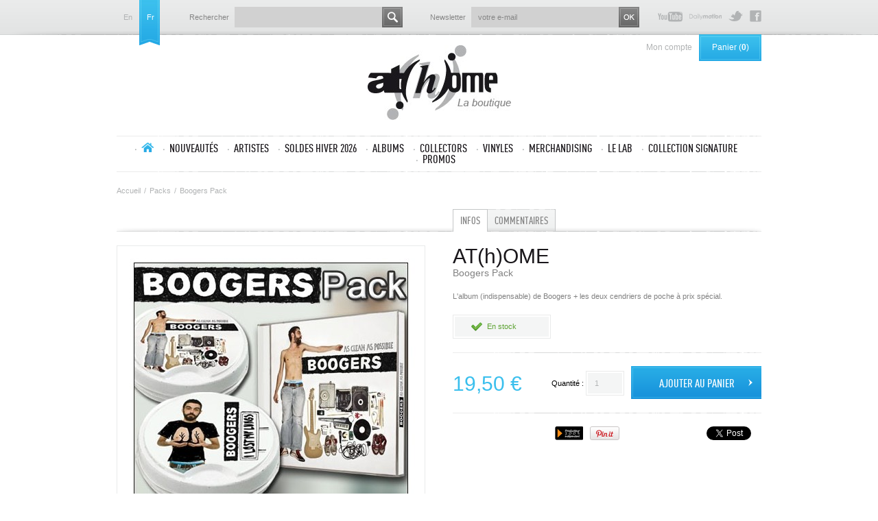

--- FILE ---
content_type: text/html; charset=utf-8
request_url: http://boutique.label-athome.com/fr/packs/88-boogers-pack.html
body_size: 6395
content:
<!DOCTYPE html PUBLIC "-//W3C//DTD XHTML 1.1//EN" "http://www.w3.org/TR/xhtml11/DTD/xhtml11.dtd">
<html xmlns="http://www.w3.org/1999/xhtml" xml:lang="fr">
<head>
    <title>Boogers Pack - La boutique At(h)ome</title>
    <meta name="description" content="L&#039;album (indispensable) de Boogers + les deux cendriers de poche à prix spécial." />
    <meta http-equiv="Content-Type" content="application/xhtml+xml; charset=utf-8" />
    <meta name="generator" content="PrestaShop" />
    <meta name="robots" content="index,follow" />
    <link rel="icon" type="image/vnd.microsoft.icon" href="http://boutique.label-athome.com/img/favicon.ico?1767948678" />
    <link rel="shortcut icon" type="image/x-icon" href="http://boutique.label-athome.com/img/favicon.ico?1767948678" />
    <script type="text/javascript">
        var baseDir = 'http://boutique.label-athome.com/';
        var static_token = 'a469d994b2a9536dee41b61e17d0de7e';
        var token = '43a09577f64fc022ae890f2471dc8f97';
        var priceDisplayPrecision = 2;
        var priceDisplayMethod = 0;
        var roundMode = 2;
    </script>
        <link href="/themes/athome/css/global.css" rel="stylesheet" type="text/css" media="all" />
        <link href="/css/jquery.fancybox-1.3.4.css" rel="stylesheet" type="text/css" media="screen" />
            <script type="text/javascript" src="/js/jquery/jquery-1.4.4.min.js"></script>
        <script type="text/javascript" src="/js/jquery/jquery.easing.1.3.js"></script>
        <script type="text/javascript" src="/js/tools.js"></script>
        <script type="text/javascript" src="/js/jquery/jquery.fancybox-1.3.4.js"></script>
        <script type="text/javascript" src="/js/jquery/jquery.idTabs.modified.js"></script>
        <script type="text/javascript" src="/js/jquery/jquery.scrollTo-1.4.2-min.js"></script>
        <script type="text/javascript" src="/js/jquery/jquery.serialScroll-1.2.2-min.js"></script>
        <script type="text/javascript" src="/themes/athome/js/tools.js"></script>
        <script type="text/javascript" src="/themes/athome/js/product.js"></script>
        <script type="text/javascript" src="/themes/athome/js/tools/treeManagement.js"></script>
        <script type="text/javascript" src="/modules/blockcartrp/ajax-cart.js"></script>
    <script>

  (function(i,s,o,g,r,a,m){i['GoogleAnalyticsObject']=r;i[r]=i[r]||function(){
  (i[r].q=i[r].q||[]).push(arguments)},i[r].l=1*new Date();a=s.createElement(o),
  m=s.getElementsByTagName(o)[0];a.async=1;a.src=g;m.parentNode.insertBefore(a,m)
  })(window,document,'script','//www.google-analytics.com/analytics.js','ga');
  ga('create', 'UA-37771496-2', 'label-athome.com');
  ga('send', 'pageview');
 
</script>
    
</head>

<body id="product">

        
        
        <!-- Header -->
        <div id="header">
            <div class="wrapper">
                <!-- Block languages module -->
<ul id="languagesBlock">
            <li >
                                                                <a href="http://boutique.label-athome.com/en/packs/88-boogers-pack.html" title="English (English)">
                
                            en
                            </a>
                    </li>
            <li class="selected_language">
                            fr
                    </li>
    </ul><div id="searchBlock">
    <form method="get" action="http://boutique.label-athome.com/fr/recherche" id="searchbox">
        <p class="text">
            <label for="search_query_top">Rechercher</label>
            <input type="hidden" name="orderby" value="position" />
            <input type="hidden" name="orderway" value="desc" />
            <input type="text" id="search_query_top" name="search_query" value="" />
        </p>
        <p class="submit">
            <input type="submit" name="submit_search" value="Search" />
        </p>
    </form>
</div><!-- Block Newsletter module-->
<div id="newsletterBlock">
    <form action="http://boutique.label-athome.com/fr/" method="post">
        <p class="text">
            <label>Newsletter</label>
            <input type="text" name="email" value="votre e-mail" onfocus="javascript:if(this.value=='votre e-mail')this.value='';" onblur="javascript:if(this.value=='')this.value='votre e-mail';" />
        </p>
        <p class="hidden">
            <select name="action">
                <option value="0">Subscribe</option>
                <option value="1">Unsubscribe</option>
            </select>
        </p>
        <p class="submit">
            <input type="submit" value="Subscribe" name="submitNewsletter" />
        </p>
    </form>
    </div>
<!-- /Block Newsletter module-->
<script type="text/javascript">
var CUSTOMIZE_TEXTFIELD = 1;
var customizationIdMessage = 'Customization #';
var removingLinkText = 'remove this product from my cart';
</script>

<!-- MODULE Block cart -->
<div id="cart_block" class="block">
    <div class="block_content">
    <!-- block summary -->
    <div id="cart_block_summary" class="collapsed">
                <a href="https://boutique.label-athome.com/fr/mon-compte">Mon compte</a>
                <a href="https://boutique.label-athome.com/fr/quick-order" class="cart">Panier
        (<span class="ajax_cart_quantity" style="display:none;">0</span><span class="ajax_cart_no_product" >0</span>)
        </a>
    </div>
    <!-- block list of products -->
    <div id="cart_block_list" class="expanded">
            <p  id="cart_block_no_products">Pas de produit</p>

        
        <p id="cart-prices">
            <span class="shipping">Frais d&#039;envoi</span>
            <span id="cart_block_shipping_cost" class="price ajax_cart_shipping_cost">0,00 &euro;</span>
            <br/>
                                    <span><strong>Total</strong></span>
            <span id="cart_block_total" class="price ajax_block_cart_total">0,00 &euro;</span>
        </p>
                <p id="cart-buttons" class="hidden">
                        <a href="https://boutique.label-athome.com/fr/quick-order" id="button_order_cart" class="exclusive_large" title="Check out">Check out</a>
        </p>
    </div>
    </div>
</div>
<!-- /MODULE Block cart -->


                <a id="logo" href="http://boutique.label-athome.com/fr/" title="La boutique At(h)ome">
                    <img src="http://boutique.label-athome.com/img/logo.jpg?1767948678" alt="La boutique At(h)ome" width="209" height="109"  />
                </a>
                <div id="categoriesBlock">
    <ul>
        <li class="home"><a href="/">Accueil</a></li>
        <li><a href="http://boutique.label-athome.com/fr/nouveaux-produits">Nouveaut&eacute;s</a></li>
        <li><a href="http://boutique.label-athome.com/fr/artistes">Artistes</a></li>
                                    <li >
    <a href="http://boutique.label-athome.com/fr/148-soldes-hiver-2026"  title="Commencez l&#039;année en musique avec des réductions de -10% à -50% sur une sélection d&#039;albums AT(h)OME !">SOLDES HIVER 2026</a>
    </li>
                                                <li >
    <a href="http://boutique.label-athome.com/fr/2-albums"  title="Tous les albums du label">Albums</a>
    </li>
                                                <li >
    <a href="http://boutique.label-athome.com/fr/44-collectors"  title="Retrouvez ici toutes les éditions collectors de notre catalogue !">Collectors</a>
    </li>
                                                <li >
    <a href="http://boutique.label-athome.com/fr/41-vinyles"  title="Les tirages vinyles exclusifs.">Vinyles</a>
    </li>
                                                <li >
    <a href="http://boutique.label-athome.com/fr/3-merchandising"  title="Une sélection de produits dérivés de nos artistes.">Merchandising</a>
    </li>
                                                <li >
    <a href="http://boutique.label-athome.com/fr/50-le-lab"  title="">Le lab</a>
    </li>
                                                <li class="last">
    <a href="http://boutique.label-athome.com/fr/93-collection-signature"  title="">Collection SIGNATURE</a>
    </li>
                            <li><a href="http://boutique.label-athome.com/fr/promotions">Promos</a></li>
    </ul>
</div><div id="linksBlock" class="block">
    <h4>
            Suivez At(h)ome
        </h4>
    <ul>
                        <li class="link1"><a href="http://www.label-athome.com/" onclick="window.open(this.href);return false;">Label At(h)ome</a></li>
                                <li class="link2"><a href="http://www.facebook.com/label.athome" onclick="window.open(this.href);return false;">Facebook At(h)ome</a></li>
                                <li class="link3"><a href="https://twitter.com/labelathome" onclick="window.open(this.href);return false;">Twitter At(h)ome</a></li>
                                <li class="link5"><a href="http://www.dailymotion.com/Labelathome" onclick="window.open(this.href);return false;">Dailymotion At(h)ome</a></li>
                                <li class="link6"><a href="http://www.youtube.com/user/labelathome" onclick="window.open(this.href);return false;">Youtube At(h)ome</a></li>
                </ul>
</div>
            </div>
        </div>
        
        <div id="main" class="wrapper">
    
<script type="text/javascript">
// <![CDATA[

// PrestaShop internal settings
var currencySign = '€';
var currencyRate = '1';
var currencyFormat = '2';
var currencyBlank = '1';
var taxRate = 20;
var jqZoomEnabled = false;

//JS Hook
var oosHookJsCodeFunctions = new Array();

// Parameters
var id_product = '88';
var productHasAttributes = false;
var quantitiesDisplayAllowed = false;
var quantityAvailable = 0;
var allowBuyWhenOutOfStock = false;
var availableNowValue = '';
var availableLaterValue = '';
var productPriceTaxExcluded = 16.25 - 0.000000;
var reduction_percent = 0;
var reduction_price = 0;
var specific_price = 0;
var specific_currency = false;
var group_reduction = '1';
var default_eco_tax = 0.000000;
var ecotaxTax_rate = 0;
var currentDate = '2026-01-29 15:46:31';
var maxQuantityToAllowDisplayOfLastQuantityMessage = 10;
var noTaxForThisProduct = false;
var displayPrice = 0;
var productReference = 'boogerspack';
var productAvailableForOrder = '1';
var productShowPrice = '1';
var productUnitPriceRatio = '0.000000';
var idDefaultImage = 146;
var ipa_default = ;

// Customizable field
var img_ps_dir = 'http://boutique.label-athome.com/img/';
var customizationFields = new Array();
        customizationFields[0] = new Array();
    customizationFields[0][0] = 'img0';
    customizationFields[0][1] = 0;

// Images
var img_prod_dir = 'http://boutique.label-athome.com/img/p/';
var combinationImages = new Array();


combinationImages[0] = new Array();
            combinationImages[0][0] = 146;
    
// Translations
var doesntExist = 'Ce produit n\'existe pas dans cette déclinaison. Vous pouvez néanmoins en sélectionner une autre.';
var doesntExistNoMore = 'Ce produit n\'est plus en stock';
var doesntExistNoMoreBut = 'avec ces options mais reste disponible avec d\'autres options';
var uploading_in_progress = 'Envoi en cours, merci de bien vouloir patienter...';
var fieldRequired = 'Merci de remplir tous les champs, ensuite enregistrez votre personnalisation';

//]]>
</script>


<!-- Breadcrumb -->
<div class="breadcrumb">
	<a href="http://boutique.label-athome.com/" title="retour &agrave; Accueil">Accueil</a><span class="navigation-pipe">/</span><a href="http://boutique.label-athome.com/fr/10-packs" title="Packs">Packs</a><span class="navigation-pipe">/</span>Boogers Pack</div>
<!-- /Breadcrumb --><div id="primary_block">

        
    <ul class="tabs">
        <li><a href="#infos" class="active">Infos</a></li>
                <li><a href="#comments">Commentaires</a></li>
    </ul>

    <div class="col" id="imageCol">
        <!-- product img-->
        <div id="image-block">
                            <img src="http://boutique.label-athome.com/88-146-large/boogers-pack.jpg"
                 title="Boogers Pack" alt="Boogers Pack"  id="bigpic" width="444" height="444" />
                </div>
                <!-- thumbnails -->
        <div id="views_block" class="hidden">
        <div id="thumbs_list">
            <ul id="thumbs_list_frame">
                                                                            <li id="thumbnail_146">
                        <a href="http://boutique.label-athome.com/88-146-thickbox/boogers-pack.jpg" rel="other-views" class="thickbox shown" title="Boogers Pack">
                            <img id="thumb_146" src="http://boutique.label-athome.com/88-146-medium/boogers-pack.jpg" alt="Boogers Pack" height="214" width="214" />
                        </a>
                    </li>
                                                </ul>
        </div>
        </div>
                    </div>

    <div class="col" id="descCol">
        <h1>AT(h)OME</h1>
        <h2>Boogers Pack</h2>
        
        <div id="infos" class="tab">
                        <div class="desc"><p>L'album (indispensable) de Boogers + les deux cendriers de poche à prix spécial.</p></div>
                    
            <!-- IN STOCK -->
            <p id="pQuantityAvailable">
                <span>En stock</span>
            </p>
            <!-- OUT OF STOCK -->
                        <p id="oosHook" style="display: none;">
                <span>Hors stock</span>
            </p>
                    
            
                        <!-- add to cart form-->
            <form id="buy_block"  action="http://boutique.label-athome.com/fr/panier" method="post">

                <!-- hidden datas -->
                <p class="hidden">
                    <input type="hidden" name="token" value="a469d994b2a9536dee41b61e17d0de7e" />
                    <input type="hidden" name="id_product" value="88" id="product_page_product_id" />
                    <input type="hidden" name="add" value="1" />
                    <input type="hidden" name="id_product_attribute" id="idCombination" value="" />
                </p>

                            
                <p id="add_to_cart"><input type="submit" name="Submit" value="Ajouter au panier" class="exclusive" /></p>

                <p class="text" id="quantity_wanted_p">
                    <label for="quantity_wanted">Quantit&eacute; :</label>
                    <span><input type="text" name="qty" id="quantity_wanted" class="text" value="1" size="2" maxlength="3"  /></span>
                </p>
            
                                    <p class="price">
                                                                                                                                                        <span class="our_price_display">
                                                    <span id="our_price_display">19,50 &euro;</span>
                                                </span>
                    </p>
                
                
                            </form>
            
        </div>
    
        <div id="listMp3" class="tab">
        </div>
    
        <ul id="share">
                        <li class="twitter">
                <a href="https://twitter.com/share" class="twitter-share-button" data-via="labelathome">Tweet</a>
            </li>
            <li class="fb">
                <div class="fb-like" data-send="false" data-layout="button_count" data-width="auto" data-show-faces="false" data-font="arial"></div>
            </li>
            <li class="pin">
                <a href="http://pinterest.com/pin/create/button/?media=http://boutique.label-athome.com/88-146-large/boogers-pack.jpg&amp;description=Boogers Pack" class="pin-it-button" count-layout="horizontal"><img border="0" src="//assets.pinterest.com/images/PinExt.png" title="Pin It" /></a>
            </li>
            <li>
                <a href="http://www.centpourcentindependant.com" target="_blank"><img src="http://boutique.label-athome.com/themes/athome/img/ico-inde.png" alt="label 100% ind&eacute;pandant" /></a>
            </li>
                    </ul>
        <script type="text/javascript" src="//assets.pinterest.com/js/pinit.js"></script>
        <script>!function(d,s,id){var js,fjs=d.getElementsByTagName(s)[0];if(!d.getElementById(id)){js=d.createElement(s);js.id=id;js.src="//platform.twitter.com/widgets.js";fjs.parentNode.insertBefore(js,fjs);}}(document,"script","twitter-wjs");</script>
        <div id="fb-root"></div>
        <script>(function(d, s, id) {
          var js, fjs = d.getElementsByTagName(s)[0];
          if (d.getElementById(id)) return;
          js = d.createElement(s); js.id = id;
          js.src = "//connect.facebook.net/en_US/all.js#xfbml=1&appId=126050020763086";
          fjs.parentNode.insertBefore(js, fjs);
        }(document, 'script', 'facebook-jssdk'));</script>
                        <script>
            $(document).ready(function(){
                if( $('.moreInfos').length ) {
                    $('.moreInfos').click(function(){
                        $('.descFull').toggle('slow');
                        return false;
                    });
                };
            });
        </script>
    </div>
</div>

<div id="otherList">
    <h2>Autres albums</h2>
    <div class="products_list">
                            <div class="item ajax_block_product first">
            <a href="http://boutique.label-athome.com/fr/albums/85-boogers-as-clean-as-possible.html" class="product_img_link">
                <span class="discount">Prix r&eacute;duit !</span>                <img src="http://boutique.label-athome.com/85-252-medium/boogers-as-clean-as-possible.jpg" alt="As clean as possible" width="214" height="214" alt="As clean as possible"/>
            </a>
            <div class="content">
                <p class="artist"><a href="http://boutique.label-athome.com/fr/albums/85-boogers-as-clean-as-possible.html">Boogers</a></p>
                <p class="name"><a href="http://boutique.label-athome.com/fr/albums/85-boogers-as-clean-as-possible.html">As clean as possible</a></p>
                <p class="price">
                <del>12,99 &euro;</del> 6,49 &euro;                </p>
                                <a class="addToCart ajax_add_to_cart_button" rel="ajax_id_product_85" href="http://boutique.label-athome.com/fr/panier?add&amp;id_product=85&amp;token=a469d994b2a9536dee41b61e17d0de7e" title="Ajouter au panier">Ajouter au panier</a>
                            </div>
        </div>
                                    <div class="item ajax_block_product">
            <a href="http://boutique.label-athome.com/fr/hot-stuffs/87-boites-cendriers-de-poche.html" class="product_img_link">
                                <img src="http://boutique.label-athome.com/87-147-medium/boites-cendriers-de-poche.jpg" alt="Boites / Cendriers de poche" width="214" height="214" alt="Boites / Cendriers de poche"/>
            </a>
            <div class="content">
                <p class="artist"><a href="http://boutique.label-athome.com/fr/hot-stuffs/87-boites-cendriers-de-poche.html">Boogers</a></p>
                <p class="name"><a href="http://boutique.label-athome.com/fr/hot-stuffs/87-boites-cendriers-de-poche.html">Lot de 2 cendriers de poche</a></p>
                <p class="price">
                8,50 &euro;                </p>
                            </div>
        </div>
                                    <div class="item ajax_block_product">
            <a href="http://boutique.label-athome.com/fr/albums/97-boogers-more-better.html" class="product_img_link">
                <span class="discount">Prix r&eacute;duit !</span>                <img src="http://boutique.label-athome.com/97-190-medium/boogers-more-better.jpg" alt="Visuel de l&#039;album &quot;More better&quot; de Boogers" width="214" height="214" alt="Visuel de l&#039;album &quot;More better&quot; de Boogers"/>
            </a>
            <div class="content">
                <p class="artist"><a href="http://boutique.label-athome.com/fr/albums/97-boogers-more-better.html">Boogers</a></p>
                <p class="name"><a href="http://boutique.label-athome.com/fr/albums/97-boogers-more-better.html">More better</a></p>
                <p class="price">
                <del>11,99 &euro;</del> 5,99 &euro;                </p>
                                <a class="addToCart ajax_add_to_cart_button" rel="ajax_id_product_97" href="http://boutique.label-athome.com/fr/panier?add&amp;id_product=97&amp;token=a469d994b2a9536dee41b61e17d0de7e" title="Ajouter au panier">Ajouter au panier</a>
                            </div>
        </div>
                                    <div class="item ajax_block_product">
            <a href="http://boutique.label-athome.com/fr/boogers/141-boogers-running-in-the-flame.html" class="product_img_link">
                                <img src="http://boutique.label-athome.com/141-530-medium/boogers-running-in-the-flame.jpg" alt="Running in the flame" width="214" height="214" alt="Running in the flame"/>
            </a>
            <div class="content">
                <p class="artist"><a href="http://boutique.label-athome.com/fr/boogers/141-boogers-running-in-the-flame.html">Boogers</a></p>
                <p class="name"><a href="http://boutique.label-athome.com/fr/boogers/141-boogers-running-in-the-flame.html">Running in the flame</a></p>
                <p class="price">
                13,99 &euro;                </p>
                                <a class="addToCart ajax_add_to_cart_button" rel="ajax_id_product_141" href="http://boutique.label-athome.com/fr/panier?add&amp;id_product=141&amp;token=a469d994b2a9536dee41b61e17d0de7e" title="Ajouter au panier">Ajouter au panier</a>
                            </div>
        </div>
                </div>
</div>

<div id="mp3download">
        
    
    </div>
<div id="loveList">
    <h2>Vous aimerez aussi</h2>
    <div class="products_list">
                    <div class="item ajax_block_product first">
            <a href="http://boutique.label-athome.com/fr/albums/40-interaction-3760068970123.html" class="product_img_link">
                                <img src="http://boutique.label-athome.com/40-347-medium/interaction.jpg" alt=""/>
            </a>
            <div class="content">
                <p class="artist"><a href="http://boutique.label-athome.com/fr/albums/40-interaction-3760068970123.html"></a></p>
                <p class="name"><a href="http://boutique.label-athome.com/fr/albums/40-interaction-3760068970123.html">Interaction</a></p>
                <p class="price">6,50 &euro;</p>
                <a class="addToCart" href="http://boutique.label-athome.com/fr/panier?add&amp;id_product=0&amp;token=a469d994b2a9536dee41b61e17d0de7e" title="View">View</a>
            </div>
        </div>
                            <div class="item ajax_block_product">
            <a href="http://boutique.label-athome.com/fr/albums/58-pas-si-betes-3760068970499.html" class="product_img_link">
                                <img src="http://boutique.label-athome.com/58-285-medium/pas-si-betes.jpg" alt=""/>
            </a>
            <div class="content">
                <p class="artist"><a href="http://boutique.label-athome.com/fr/albums/58-pas-si-betes-3760068970499.html"></a></p>
                <p class="name"><a href="http://boutique.label-athome.com/fr/albums/58-pas-si-betes-3760068970499.html">Pas Si Bêtes</a></p>
                <p class="price">9,99 &euro;</p>
                <a class="addToCart" href="http://boutique.label-athome.com/fr/panier?add&amp;id_product=0&amp;token=a469d994b2a9536dee41b61e17d0de7e" title="View">View</a>
            </div>
        </div>
                            <div class="item ajax_block_product">
            <a href="http://boutique.label-athome.com/fr/albums/36-strange-days-3760068970178.html" class="product_img_link">
                                <img src="http://boutique.label-athome.com/36-351-medium/strange-days.jpg" alt=""/>
            </a>
            <div class="content">
                <p class="artist"><a href="http://boutique.label-athome.com/fr/albums/36-strange-days-3760068970178.html"></a></p>
                <p class="name"><a href="http://boutique.label-athome.com/fr/albums/36-strange-days-3760068970178.html">Strange Days</a></p>
                <p class="price">6,53 &euro;</p>
                <a class="addToCart" href="http://boutique.label-athome.com/fr/panier?add&amp;id_product=0&amp;token=a469d994b2a9536dee41b61e17d0de7e" title="View">View</a>
            </div>
        </div>
                </div>
</div>
     
<div id="comments" class="tab">
        	<p class="warning_inline">No customer comments for the moment.</p>
    
        	<p class="warning_inline">Only registered users can post a new comment.</p>
    </div>


                    </div>
        </div>
            
        <!-- bottom -->
        <div id="bottom">
            <div class="wrapper">
                <img src="http://boutique.label-athome.com/themes/athome/img/logo.png" alt="" class="logo" />
                            <div id="cmsBlock" class="block">
            <h4>La boutique At(h)ome</h4>
            <ul>
                                                    <li><a href="http://boutique.label-athome.com/fr/content/1-livraison" title="Livraison">Livraison</a></li>                                    <li><a href="http://boutique.label-athome.com/fr/content/2-mentions-legales" title="Mentions légales">Mentions légales</a></li>                                    <li><a href="http://boutique.label-athome.com/fr/content/3-conditions-generales-de-vente" title="Conditions générales de vente">Conditions générales de vente</a></li>                                    <li><a href="http://boutique.label-athome.com/fr/content/5-paiement-securise" title="Paiement sécurisé">Paiement sécurisé</a></li>                                                <li><a href="http://www.centpourcentindependant.com/" target="_blank" title="Producteur 100% ind&eacute;pendant">Producteur 100% ind&eacute;pendant</a></li>
            </ul>
        </div>
    <div id="linksBlock" class="block">
    <h4>
            Suivez At(h)ome
        </h4>
    <ul>
                        <li class="link1"><a href="http://www.label-athome.com/" onclick="window.open(this.href);return false;">Label At(h)ome</a></li>
                                <li class="link2"><a href="http://www.facebook.com/label.athome" onclick="window.open(this.href);return false;">Facebook At(h)ome</a></li>
                                <li class="link3"><a href="https://twitter.com/labelathome" onclick="window.open(this.href);return false;">Twitter At(h)ome</a></li>
                                <li class="link5"><a href="http://www.dailymotion.com/Labelathome" onclick="window.open(this.href);return false;">Dailymotion At(h)ome</a></li>
                                <li class="link6"><a href="http://www.youtube.com/user/labelathome" onclick="window.open(this.href);return false;">Youtube At(h)ome</a></li>
                </ul>
</div><div id="paiementBlock" class="block">
    <h4>Paiement s&eacute;curis&eacute;</h4>
    <img src="http://boutique.label-athome.com/themes/athome/img/paiement.png" alt="" />
</div>
<div id="shippingBlock" class="block">
    <h4>Livraison</h4>
    <p>Frais de livraison offerts d&egrave;s 75 euros d&rsquo;achat</p>
    <p class="time">Envoi le jour m&ecirc;me pour toute commande avant 14H du lundi au vendredi</p>
</div>

                
            </div>
        </div>

        <!-- Footer -->
        <div id="footer">
            <div class="wrapper">
                Copyright At(h)ome 2026. Tous droits r&eacute;serv&eacute;s
                <a href="http://www.ruepavee.com" target="_blank">Website by Rue Pavée</a>
            </div>
        </div>
    </body>
</html>


--- FILE ---
content_type: text/css
request_url: http://boutique.label-athome.com/themes/athome/css/global.css
body_size: 5719
content:
/* - - - - - - - - - - - - - - - - - - - - - - - - - - - - - - - - - - - - - - \
|
|       Copyrigth (c) 2012 Sébastien Moulène
|       http://www.sebousan.com/
|
\ - - - - - - - - - - - - - - - - - - - - - - - - - - - - - - - - - - - - - - */

/* -----
 RESET  
----- */
@import url('reset.css');


@font-face {
    font-family: 'DINCond-MediumRegular';
    src: url('font/dincond-medium-webfont.eot');
    src: url('font/dincond-medium-webfont.eot?#iefix') format('embedded-opentype'),
         url('font/dincond-medium-webfont.woff') format('woff'),
         url('font/dincond-medium-webfont.ttf') format('truetype'),
         url('font/dincond-medium-webfont.svg#DINCond-MediumRegular') format('svg');
    font-weight: normal;
    font-style: normal;

}


/* ------
 BALISE  
------ */
body { background:#fff; font:12px/14px Arial, Sans-Serif; color:#000; }
input, textarea { font:12px/14px Arial, Sans-Serif; }
h1, h2, h3, h4 { margin-bottom:20px; text-transform:uppercase; font-family:"DINCond-MediumRegular", sans-serif; }
h1, h2 { font-size:21px; color:#1a171b; padding-bottom:20px; background:url(../img/sep2.png) no-repeat 0 100%; }
h1 a, h2 a { color:#1a171b; }
h2 { font-size:19px; }
h2 span { font-size:40px; color:#27ace5; }
p { margin-bottom:10px; }
a { text-decoration:none; color:#3ABFED; }
a:hover { text-decoration:underline; }
strong { font-weight:bold; }
em { font-style:italic; }


/* ------
 CLASS  
------ */
.hidden { position:absolute; left:-10000px; }
.exclusive, .button, .exclusive_disabled { text-align:center; background:url(../img/bg-nav.png) no-repeat; width:190px; height:48px; line-height:48px; text-transform:uppercase;font-family:"DINCond-MediumRegular", sans-serif; color:#fff; border:0; cursor:pointer; display:block; font-size:17px; }
.button { padding-left:5px; }
.exclusive { padding-right:5px; background-position:0 -48px; }
.exclusive_disabled { cursor:default; opacity:0.5;-moz-opacity:0.5; filter:alpha(opacity=50); background-position:0 -48px; }
.more { text-transform:uppercase; padding-right:15px; background:url("../img/cursor.png") no-repeat 100% 50%; }
.more a:hover, .back a:hover { text-decoration:none; }
.legal { font-size:9px; }
.left { float:left; margin:0 20px 80px 0; }
.right { float:right; margin:0 0 20px 20px; }
.clear { clear:both; }

label, .radio span { display:block; margin-bottom:3px; }
legend { display:none; border:0 none;}
fieldset { border:0 none; }
textarea { overflow:auto; }
.text, .textarea, .select, .radio, .checkbox, .submit { clear:both; height:60px; overflow:hidden; }
.checkbox { height:auto; }
.text label, .textarea label, .select label, .radio span, .checkbox span { font-size:11px; }
.radio { width:250px; }
.radio span { display:block; }
.radio label { padding:0 0 0 5px; margin-right:5px; display:inline; }
.checkbox input, .radio input { border:0; padding:0; margin:8px 0; }
.checkbox label { padding:0 0 0 5px; white-space:nowrap; width:auto; display:inline; }
.text input, .textarea textarea { width:230px; padding:0 10px; height:30px; line-height:30px; border:0; background:#d1d1d1; }
.textarea { height:80px;}
.textarea textarea { padding:10px; line-height:14px; }
.text input.small { width:119px; height:17px; padding:4px 10px; }
sup, form p.labelRequired { color:#e2001a; font-size:11px; }
.table_block { clear:both; }
.success_inline { color:#3ABFED; }


/* -----
 ERROR  
----- */
div.error, p.error { border:1px solid red; color:red; padding:20px; margin-bottom:20px; background:#fff; }
div.error ol { margin-bottom:0; }
div.error p { font-weight:bold; }
div.error a, .warning_inline { color:red; }


/* --------
 TEMPLATE  
-------- */
.wrapper { width:940px; margin:0 auto; }
#main, #bottom, #footer { clear:both; }
#header { background:url(../img/bg-header.png) repeat-x 50% 0; }
#header .wrapper { position:relative; margin-bottom:20px; }
#main { min-height:400px; overflow:hidden; }
#bottom { background:#ebecec url(../img/bg-footer.png) repeat-x 50% 0; padding:20px 0; }
#footer { background:#dadbdb; padding:10px 0; color:#b1b3b4; font-size:11px; }


/* ------
 HEADER  
------ */
#logo { clear:both; display:block; margin:0 auto; width:209px; margin-bottom:20px; }
#languagesBlock { float:left; margin-right:20px; }
#languagesBlock li { float:left; width:33px; text-align:center; padding-top:20px; height:46px; text-transform:capitalize; font-size:11px; line-height:11px; }
#languagesBlock li.selected_language { background:url(../img/bg-lang.png) no-repeat; color:#fff; }
#languagesBlock li a { float:left; width:33px; color:#b1b3b4; }
#searchBlock, #newsletterBlock { padding:10px 20px 0; float:left; }
#newsletterBlock { position:relative; }
#newsletterBlock .warning_inline, #newsletterBlock .success_inline { position:absolute; font-size:11px; top:18px; right:55px; background:#D1D1D1; }
#header .text, #header .submit { clear:none; float:left; height:auto; margin-bottom:0; }
#header .text input { width:195px; color:#868686; font-size:11px; }
#header .text label { width:70px; padding-right:5px; padding-top:8px; font-size:11px; color:#868686; text-align:left; display:inline; }
#header .submit input { width:30px; height:30px; background:url(../img/button.png) no-repeat; border:0; text-indent:-9999px; cursor:pointer; }
#header #newsletterBlock .submit input { background-position:0 -40px; }
#cart_block { position:absolute; top:50px; right:0; }
#cart_block_summary a { line-height:39px; color:#b1b3b4; float:left; margin-right:10px; }
#cart_block_summary a.cart { line-height:39px; height:39px; width:91px; display:block; background:url(../img/bg-cart.png) no-repeat; text-align:center; color:#fff; margin-right:0; }
#cart_block_summary a.cart span { font-weight:bold; }
#cart_block_list { display:none; padding:10px 20px; width:260px; background:#1791DA url(../img/bg-login.png) repeat-x; position:absolute; top:39px; right:0; color:#fff; z-index:100; }
#cart_block_list p, #cart_block_list dt { overflow:hidden; margin:3px 0 0; padding-top:3px; }
#cart_block_list dt { border-top:1px solid #59cef1; }
#cart_block_list dt:first-child { border-top:0; }
#cart_block_list dl { border-bottom:1px solid #59cef1; padding-bottom:3px; }
#cart_block_list a { color:#fff; }
#cart_block_list span { float:left; }
#cart_block_list span.price { float:right; font-weight:bold; }
#cart_block_list span.shipping, #cart_block_shipping_cost { color:#96d9f3; }
#cart_block:hover #cart_block_list { display:block; }
#order-opc #cart_block:hover #cart_block_list { display:none; }
#categoriesBlock { padding-top:10px; clear:both; background:url(../img/sep2.png) no-repeat; }
#categoriesBlock ul { padding-bottom:10px; background:url(../img/sep2.png) no-repeat 0 100%; text-align:center; }
#categoriesBlock li { display:inline; background:url(../img/bullet.png) no-repeat 0 50%; padding:0 10px; }
#categoriesBlock a { color:#1a171b; text-transform:uppercase; font-size:17px; font-family:"DINCond-MediumRegular", sans-serif; }
#categoriesBlock .home a { background:url(../img/home.png) no-repeat; width:18px; height:14px; text-indent:-9999px; overflow:hidden; display:inline-block; }
#header #linksBlock { position:absolute; top:15px; right:0; }
#header #linksBlock h4, #header #linksBlock .link1 { display:none; }
#header #linksBlock li { float:right; height:17px; margin-left:10px; }
#header #linksBlock li a { display:block; height:17px; width:47px; text-indent:-9999px; background:url(../img/ico-socials.png) no-repeat; overflow:hidden; }
#header #linksBlock li.link2 a { width:17px; background-position:-100px 0; }
#header #linksBlock li.link3 a { width:21px; background-position:-123px 0; }
#header #linksBlock li.link6 a { width:36px; background-position:-53px 0; }


/* -----
 HOME  
----- */
#featured { height:327px; width:694px; overflow:hidden; padding:2px; border:1px solid #eaeaea; float:left; margin-bottom:20px; position:relative; }
#featured #slider { height:327px; width:694px; overflow:hidden; position:relative; }
#featured .panel { height:327px; width:694px; overflow:hidden; float:left; position:relative; }
#featured .coda-nav-left, #featured .coda-nav-right { position:absolute; top:154px; left:10px; width:10px; height:19px; z-index:10; cursor:pointer; background:url(../img/slide.png) no-repeat 0 -7px; text-indent:-9999px; }
#featured .coda-nav-right { left:674px; background-position:-10px -7px; }
#featured .coda-nav-left a, #featured .coda-nav-right a { width:10px; height:19px; display:block; }
#featured .coda-nav { position:absolute; bottom:10px; left:50%; margin-left:-20px; z-index:10; }
#featured .coda-nav li { float:left; width:10px; height:7px; }
#featured .coda-nav a { float:left; width:7px; height:7px; text-indent:-9999px; background:url(../img/slide.png) no-repeat; cursor:pointer; }
#featured .coda-nav a.current { background-position:-7px 0; }
#featured .more { display:block; background:url(../img/bg-discover.png) no-repeat; color:#fff; width:112px; height:48px; line-height:48px; bottom:27px; left:288px; position:absolute; text-align:center; font-family:"DINCond-MediumRegular", sans-serif; font-size:17px; padding-right:5px; }

#facebook { height:327px; width:214px; overflow:hidden; padding:2px; border:1px solid #eaeaea; float:right; margin-bottom:20px; }
#focus { height:327px; width:453px; overflow:hidden; padding:2px; border:1px solid #eaeaea; float:left; margin-bottom:20px; }
#homeFeatured { clear:both; }
#infosEcommerce { clear:both; overflow:hidden; margin-bottom:20px; }
#infosEcommerce li { width:294px; padding:2px; border:1px solid #EAEAEA; margin-right:20px; float:left; }
#infosEcommerce li div { background:url(../img/bg-infos.png) no-repeat; color:#fff; height:41px; padding-top:15px; font-size:10px; line-height:10px; padding-left:105px; }
#infosEcommerce li strong { text-transform:uppercase; font-family:"DINCond-MediumRegular", sans-serif; font-size:17px; font-weight:normal; line-height:17px; }
#infosEcommerce li.expedition { margin-right:0; }
#infosEcommerce li.paiement div { background-position:0 -56px; padding-left:100px; padding-top:21px; height:35px; }
#infosEcommerce li.expedition div { background-position:0 -112px; padding-left:85px; }


/* ---------
 BREADCRUMB 
--------- */
.breadcrumb { margin-bottom:20px; color:#b1b3b4; font-size:11px; }
.breadcrumb a { color:#b1b3b4; }
.navigation-pipe { padding:0 5px; }


/* -------
 PRODUCTS 
------- */
.products_list { overflow:hidden; margin-bottom:20px; }
.products_list .item { overflow:hidden; width:218px; float:left; margin-left:20px; margin-bottom:20px; border:1px solid #eaeaea; text-align:center; position:relative; }
.products_list .item.first { margin-left:0; }
.products_list .item img, .products_list .item a.product_img_link { display:block; }
.products_list .item a.product_img_link { padding:2px; border-bottom:1px solid #eaeaea; }
span.sale, span.discount { position:absolute; left:0; top:0; width:71px; height:71px; background:url(../img/ico-promo.png) no-repeat; text-indent:-9999px; }
.products_list .item .content { margin:2px; background:#f5f5f5; padding:10px 5px 0; height:100px; }
.products_list .item p { margin:0; }
.products_list .item p.artist a { font-size:14px; color:#1a171b; }
.products_list .item p.name { margin-bottom:5px; }
.products_list .item p.name a { color:#818181; }
.products_list .item p.price { margin-bottom:5px; font-weight:bold; color:#3abfed; }
.products_list .addToCart { display:block; background:url(../img/bg-add.png) no-repeat; color:#fff; width:106px; height:31px; line-height:31px; text-align:center; font-size:11px; padding-right:10px; margin:0 auto; }


/* --------
  ARTIST  
-------- */
#artistsList { clear:both; }
.artists_list { overflow:hidden; margin-bottom:20px; }
.artists_list .item { overflow:hidden; width:134px; float:left; margin-left:20px; margin-bottom:20px; border:1px solid #eaeaea; padding:2px; text-align:center; }
.artists_list .item.first { margin-left:0; }
.artists_list .item img, .artists_list .item a.product_img_link { display:block; }
.artists_list .item img { width:134px; height:134px;}


/* --------
  PRODUCT  
-------- */
#primary_block { overflow:hidden; }
#primary_block .col { float:left; width:450px; }

.tabs { background:url(../img/bg-tabs.png) no-repeat 0 100%; margin-bottom:20px; padding-left:490px; overflow:hidden; }
.tabs li { display:inline; }
.tabs a { float:left; color:#818181; text-transform:uppercase; font-size:15px; font-family:"DINCond-MediumRegular", sans-serif; padding:0 10px; line-height:33px; height:33px; overflow:hidden; background:url(../img/bg-tabs.png) repeat-x; border-right:1px solid #c4c6c7; }
.tabs a.active { background:#fff; border-top:1px solid #c4c6c7; line-height:32px; height:32px; }
.tabs li:first-child a { border-left:1px solid #c4c6c7; }

#imageCol { margin-right:40px; margin-bottom:40px; }
#image-block { border:1px solid #e9eaea; padding:2px; position:relative; }
#imageCol img { display:block; width:444px; height:444px; }
#thumbs_list_frame { overflow:hidden; margin-top:10px; width:444px!important; }
#thumbs_list_frame li { float:left; width:78px; margin-right:10px; border:1px solid #e9eaea; }
#thumbs_list_frame li a { float:left; width:74px; padding:2px; }
#thumbs_list_frame li img { display:block; width:74px; height:74px; }
#thumbs_list_frame li a.shown { background:#e9eaea; }

#descCol h1 { font-size:30px; font-family:Arial; text-transform:none; background:none; padding-bottom:0; margin-bottom:0; line-height:32px; }
#descCol h2 { font-size:14px; font-family:Arial; text-transform:none; background:none; padding-bottom:0; line-height:16px; color:#818181; }
#descCol .desc { font-size:11px; color:#818181; line-height:13px; margin-bottom:20px; }
#descCol .desc p { margin-bottom:0; }
#pQuantityAvailable, #oosHook, #featuresList li { padding:2px; border:1px solid #e9eaea; text-align:center; font-size:11px; color:#818181; width:137px; }
#pQuantityAvailable span, #oosHook span, #featuresList span { background:#f4f5f5; display:block; line-height:29px; height:29px; }
#pQuantityAvailable span { background:#f4f5f5 url(../img/ico-ok.png) no-repeat 20% 50%; }
#pQuantityAvailable { color:#5ca231; }
#oosHook { color:red; }
#share, #buy_block { clear:both; overflow:hidden; margin-top:20px; padding-top:20px; background:url(../img/sep2.png) no-repeat; }
#featuresList { overflow:hidden; }
#featuresList li { float:left; margin-left:10px; }
#featuresList li:first-child { margin-left:0; }
#descCol .price { font-size:30px; line-height:32px; color:#3abfed; float:left; margin-bottom:0; margin-top:10px; }
#descCol .price del { font-size:20px; }
#add_to_cart { float:right; margin:0; }
#quantity_wanted_p { float:right; clear:none; margin:7px 10px 0 0; height:auto; }
#quantity_wanted_p label { display:inline;}
#quantity_wanted_p span { border:1px solid #e9eaea; padding:2px; display:inline-block; }
#quantity_wanted_p input { background:#f4f5f5; width:30px; color:#b1b3b4; font-size:11px; }
#share li { float:right; margin-left:10px; }
#share li.twitter, #share li.fb { width:80px; }
#share li.pin { width:70px; }
#share li.send a { background:url(../img/ico-send.png) no-repeat; width:33px; height:20px; display:block; text-indent:-9999px; }
#share li.moreInfos { float:left; margin-left:0; }
#share li.moreInfos a { display:block; background:url(../img/moreinfos.png) no-repeat 0 3px; padding-left:20px; font-size:11px; color:#818181; line-height:20px; height:20px; }
.descFull { display:none; }

#attributes {  }
#mp3download { margin-bottom:20px; }
#comments .comments { margin-bottom:20px; }
#comments .comment { border-bottom:1px solid #c4c6c7; padding:10px 0; }
#comments .comment p { margin:0; font-size:11px; line-height:13px; color:#818181; }
#comments .textarea, #comments .submit { height:auto; }
#comments .submit input { background:url(../img/bg-add.png) no-repeat 0 -31px; line-height:31px; height:31px; color:#fff; width:116px; font-family:Arial; text-transform:none; font-size:14px; }


/* -----------
  TABLE
----------- */
table.std { width:100%; margin-bottom:20px; }
.std thead th { text-align:center; padding:0 0 5px; color:#b1b3b4; font-size:11px; border-bottom:1px solid #d9d9d9; }
.std tbody td { text-align:center; vertical-align:middle; border-bottom:1px solid #d9d9d9; padding:20px 0; width:155px; color:#818181; }
.std tbody .price { color:#3abfed; font-weight:bold; }
.std tbody .cart_description { font-size:11px; }
.std tbody .cart_description p { font-size:14px; color:#1a171b; margin-bottom:0; }
.std tbody .cart_delete a { font-size:11px; color:#b1b3b4; }
.std tfoot td { text-align:right; border-bottom:1px solid #d9d9d9; padding:20px 0; font-size:11px; color:#1a171b; }
.std tfoot .price { text-align:center; padding-right:155px; font-size:12px; color:#3abfed; font-weight:bold; }
.std tfoot #total_price { font-size:24px; font-weight:normal; }
.std tbody .cart_discount_name { font-size:14px; color:#1a171b; margin-bottom:0; }
.std tbody .cart_discount_description { text-align:right; color:#1a171b; font-size:11px; }


/* -----------
  VOUCHER
----------- */
#cart_voucher { overflow:hidden;  }
#cart_voucher .text, #cart_voucher .submit { float:left; clear:none; margin:0; }
#cart_voucher label { float:left; padding-right:10px; line-height:30px; }
#cart_voucher .submit input { width:30px; height:30px; background:url(../img/button.png) no-repeat 0 -40px; border:0; text-indent:-9999px; cursor:pointer; }


/* -----------
     FORM
----------- */
#new_account_form, #login_form, #create-account_form { float:left; width:612px; padding:3px; margin-bottom:40px; border:1px solid #e9eaea; }
#login_form { float:right; width:292px; }
#new_account_form fieldset, #login_form fieldset, #create-account_form fieldset { padding:15px 20px 10px; background:#f4f5f5; min-height:280px; }
#login_form fieldset { background:#1791DA url(../img/bg-login.png) repeat-x; padding-bottom:10px; }
#new_account_form h3, #login_form h3, #create-account_form h3 { overflow:hidden; clear:both; color:#1a171b; font-size:19px; padding-bottom:20px; background:url(../img/sep2.png) no-repeat 0 100%; text-align:center; margin-bottom:20px; }
#login_form h3, #login_form label { color:#fff; }
#login_form .text input { background:#56b4e7; color:#fff; }
#login_form .submit { margin-bottom:10px; height:auto; }
#login_form .submit input { margin:20px auto 0; background-position:0 -144px; width:120px; padding-right:10px; }
#opc_account_choice { overflow:hidden; }
#opc_account_choice .opc_float { float:left; width:240px; padding:0 20px; height:195px; text-align:center; }
#opc_account_choice .opc_float.first { border-right:1px solid #d2d4d4; padding-top:84px; height:111px; }
#opc_account_choice .opc_float h4 { font-family:Arial; font-weight:bold; font-size:14px; color:#818181; text-transform:none; }
#opc_account_choice .opc_float ul { margin-bottom:15px; }
#opc_account_choice .opc_float li { color:#818181; font-size:11px; }
#opc_account_choice .opc_float .submit input { margin:0 auto; }
#opc_account_choice .opc_float.first .submit input { margin:0 auto; background-position:0 -96px; width:236px; }
#new_account_form .text, #new_account_form .select, #new_account_form .radio { float:left; clear:none; margin-right:20px; }
#opc_account_form textarea { width:500px; }
#opc_delivery_methods h3 { font-size:14px; text-transform:none; font-family:Arial; color:#1a171b; font-weight:bold; margin-bottom:5px; }
#opc_delivery_methods .checkbox { margin-bottom:30px; }
#carrierTable { margin-bottom:40px; }
#carrierTable h3 { margin-top:30px; }
#carrierTable .radio { width:auto; height:auto; font-size:11px; color:#818181; margin:0; }
#carrierTable .radio label { font-weight:bold; font-size:14px; color:#1a171b; }
#carrierTable .radio span { display:inline; font-size:12px; font-weight:bold; color:#3abfed; }
#opc_delivery_methods .checkbox label, #carrierTable .checkbox label { font-size:11px; color:#818181; }
#carrierTable .checkbox .price { font-size:12px; font-weight:bold; color:#3abfed; }
#carrierTable .textarea { margin-bottom:0; height:auto; }
#carrierTable textarea { width:440px; }
#opc_payment_methods { margin-bottom:40px; }
#gift_div { margin-top:-10px; }


form.std p.lost_password { font-size:11px; text-align:center; color:#fff; margin:0; }
form.std p.lost_password a { color:#fff; }
form.std .radio div input, form.std .checkbox input { float:left; margin-top:5px; }
form.std .radio div label { margin-top:5px; }
form.std .radio div { width:197px; float:left; }
form.std .checkbox label { width:auto; text-align:left; margin-top:5px; float:left; }
form.std .select select { width:250px; }
form.std .date select { width:62px; margin-right:5px; }
form.std .date #years { margin-right:0; }
form.std .text sup { float:left; margin:9px 0 0 -10px; }
form.std .select sup { display:none; }
form.std .submit #submitAccount { float:right; }


/* -----------
  ADDRESS
----------- */
.addresses { clear:both; overflow:hidden; }
.addresses p { overflow:hidden; font-size:13px; color:#a6a6a6; }
.addresses a { text-decoration:underline; color:#a6a6a6; }
.addresses a:hover { text-decoration:none; }
.addresses .address { float:left; width:420px; padding:20px; margin-bottom:20px; background:#f2f2f2; font-size:13px; color:#a6a6a6; }
.addresses .address.item { margin-right:20px; }
.address_title { text-align:center; font-size:15px; margin-bottom:20px; }
.address_update { margin-top:10px; }
#ordermsg { overflow:hidden; margin-bottom:40px; }
#ordermsg label { float:left; text-align:right; width:364px; margin:0; padding-top:15px; font-size:13px; font-weight:normal; color:#a6a6a6; }
#ordermsg textarea { border:1px solid #f2f2f2; width:530px; height:50px; padding:10px; }
#addresses .addresses .item { margin-right:20px; clear:both; }
#order_carrier { clear:both; overflow:hidden; margin-bottom:20px; }
#order_carrier div { overflow:hidden; background:url(../img/border.png) repeat-x 0 100%; padding:20px 0; margin-bottom:40px; }
#order_carrier h4, #order_carrier span { display:inline; font-size:13px; font-weight:normal; color:#a6a6a6; }
#order_carrier h4 { font-weight:bold; }
.address_delivery label, #address_invoice_form label { width:auto; float:left; padding-right:10px; }
#addresses .address_add { margin-bottom:20px; clear:both; }
#address #main .text, #address #main .select, #identity #main .text, #identity #main .select, #identity #main .radio { float:left; width:50%; clear:none; }
#address #main .text input, #address #main .select select, #identity #main .text input { width:400px; }
#address #main .textarea textarea { width:870px; }
#identity #main .select select { width:70px; }


/* -------
 CGV/LIVRAISON
------- */
#carrierTable .carrier_name { text-align:left; }
#carrierTable .carrier_name label { float:none; text-align:left; }
#carrierTable tbody td { padding:10px 0; }
#carrierTable .carrier_price { text-align:right; padding-right:20px; }
.checkbox.cgv { margin-bottom:40px; }


/* --------
 PAIEMENT  
-------- */
.payment_module { margin-bottom:25px; }
.payment_module a { color:#fff; padding-left:50px; width:186px;  line-height:normal; text-transform:uppercase;font-family:"DINCond-MediumRegular", sans-serif; border:0; cursor:pointer; display:block; font-size:17px; }
.payment_module.cheque a { background-position:0 -192px; }
#module-cheque-payment #main ul, #order-confirmation #main ul { margin:20px; }
#module-cheque-payment #main li, #order-confirmation #main li { margin:5px 0; }
#module-cheque-payment #main .price { font-weight:bold; color:#3abfed; }
#module-cheque-payment .cart_navigation { margin-top:20px; }
#module-cheque-payment .cart_navigation .exclusive { background-position:0 -96px; width:236px; }



/* ----------
 ORDER LIST  
---------- */
#order-list { margin-bottom:40px; }
#order-list td, .detail_step_by_step td, .discount td { padding:20px 0; }
#order-list a { font-size:13px; font-weight:normal; color:#a6a6a6; }
/*#block-order-detail { border:1px solid #a6a6a6; padding:20px; margin-bottom:40px; }*/
#block-order-detail .addresses { margin:20px 0; }
#block-order-detail .addresses .address { width:388px; }
#block-order-detail .addresses .item { margin-right:40px; display:inline; }
#block-order-detail #ordermsg textarea { width:440px; }
#order-detail-content img { float:left; margin-right:5px; }
#order-detail-content input { display:none; }
#sendOrderMessage { margin-bottom:40px; }
#sendOrderMessage textarea { width:440px; }
#sendOrderMessage .submit input { background:url(../img/bg-add.png) no-repeat 0 -31px; line-height:31px; height:31px; color:#fff; width:116px; font-family:Arial; text-transform:none; font-size:14px; }


/* ----------
 MON COMPTE  
---------- */
#my-account #main li { margin:5px 0; }


/* -------
 CONTACT  
------- */
#contact-form #main .select { float:left; margin-right:20px; }
#contact-form #main .textarea { height:auto; margin-bottom:20px; }
#contact-form #main textarea { width:440px; height:100px; }


/* ---------------
 CART NAVIGATION
--------------- */
.cart_navigation, .footer_links { overflow:hidden; margin-bottom:40px; clear:both; }
.cart_navigation .exclusive, .footer_links .exclusive { float:right; }


/* -----
 BOTTOM 
----- */
#bottom .logo { float:left; margin-right:22px; }
#bottom .block { float:left; background:url(../img/sep.png) no-repeat; padding-left:20px; width:170px; min-height:115px; margin-top:30px; margin-bottom:20px; }
#bottom h4 { font-size:17px; color:#818181; margin-bottom:15px; }
#bottom a { color:#b1b3b4; font-size:11px; }
#bottom #shippingBlock { width:167px; }
#bottom #shippingBlock p { color:#b1b3b4; font-size:11px; background:url(../img/ico-shipping.png) no-repeat 0 5px; padding-left:30px; }
#bottom #shippingBlock p.time { background-position:5px -20px; }


/* -----
 FOOTER 
----- */
#footer a { float:right; color:#b1b3b4; }


/* CLEARFIX */
#bottom .wrapper:after {
    content: ".";
    display: block;
    clear: both;
    visibility: hidden;
    line-height: 0;
    height: 0;
} 
 
 

--- FILE ---
content_type: application/javascript
request_url: http://boutique.label-athome.com/modules/blockcartrp/ajax-cart.js
body_size: 6238
content:
/*
* 2007-2011 PrestaShop
*
* NOTICE OF LICENSE
*
* This source file is subject to the Academic Free License (AFL 3.0)
* that is bundled with this package in the file LICENSE.txt.
* It is also available through the world-wide-web at this URL:
* http://opensource.org/licenses/afl-3.0.php
* If you did not receive a copy of the license and are unable to
* obtain it through the world-wide-web, please send an email
* to license@prestashop.com so we can send you a copy immediately.
*
* DISCLAIMER
*
* Do not edit or add to this file if you wish to upgrade PrestaShop to newer
* versions in the future. If you wish to customize PrestaShop for your
* needs please refer to http://www.prestashop.com for more information.
*
*  @author PrestaShop SA <contact@prestashop.com>
*  @copyright  2007-2011 PrestaShop SA
*  @version  Release: $Revision: 9525 $
*  @license    http://opensource.org/licenses/afl-3.0.php  Academic Free License (AFL 3.0)
*  International Registered Trademark & Property of PrestaShop SA
*/


//JS Object : update the cart by ajax actions
var ajaxCart = {

	//override every button in the page in relation to the cart
	overrideButtonsInThePage : function(){
		//for every 'add' buttons...
		$('.ajax_add_to_cart_button').unbind('click').click(function(){
			var idProduct =  $(this).attr('rel').replace('ajax_id_product_', '');
			if ($(this).attr('disabled') != 'disabled')
				ajaxCart.add(idProduct, null, false, this);
			return false;
		});
		//for product page 'add' button...
		$('body#product p#add_to_cart input').unbind('click').click(function(){
			ajaxCart.add( $('#product_page_product_id').val(), $('#idCombination').val(), true, null, $('#quantity_wanted').val(), null);
			return false;
		});

		//for 'delete' buttons in the cart block...
		$('#cart_block_list .ajax_cart_block_remove_link').unbind('click').click(function(){
			// Customized product management
			var customizationId = 0;
			var productId = 0;
			var productAttributeId = 0;
			if ($($(this).parent().parent()).attr('name') == 'customization')
				// Reverse two levels: a >> div >> li
				var customizableProductDiv = $($(this).parent().parent()).find("div[id^=deleteCustomizableProduct_]");
			else
				var customizableProductDiv = $($(this).parent()).find("div[id^=deleteCustomizableProduct_]");
			if (customizableProductDiv && $(customizableProductDiv).length)
			{
				$(customizableProductDiv).each(function(){
					var ids = $(this).attr('id').split('_');
					if (typeof(ids[1]) != 'undefined')
					{
						customizationId = parseInt(ids[1]);
						productId = parseInt(ids[2]);
						if (typeof(ids[3]) != 'undefined')
							productAttributeId = parseInt(ids[3]);
						return false;
					}
				});
			}

			// Common product management
			if (!customizationId)
			{
				//retrieve idProduct and idCombination from the displayed product in the block cart
				var firstCut = $(this).parent().parent().attr('id').replace('cart_block_product_', '');
				firstCut = firstCut.replace('deleteCustomizableProduct_', '');
				ids = firstCut.split('_');
				productId = parseInt(ids[0]);
				if (typeof(ids[1]) != 'undefined')
					productAttributeId = parseInt(ids[1]);
			}

			// Removing product from the cart
			ajaxCart.remove(productId, productAttributeId, customizationId);
			return false;
		});
	},

	// try to expand the cart
	expand : function(){
		$(['left_column', 'right_column', 'header']).each(function(id, parentId)
		{
			if ($('#'+parentId+' #cart_block #cart_block_list').hasClass('collapsed'))
			{
				$('#'+parentId+' #cart_block #cart_block_summary').slideUp(200, function(){
					$(this).addClass('collapsed').removeClass('expanded');
					$('#'+parentId+' #cart_block #cart_block_list').slideDown({
						duration: 600,
						complete: function(){$(this).addClass('expanded').removeClass('collapsed');}
					});
				});
				// toogle the button expand/collapse button
				$('#'+parentId+' #cart_block h4 span#block_cart_expand').fadeOut('slow', function(){
					$('#'+parentId+' #cart_block h4 span#block_cart_collapse').fadeIn('fast');
				});
	
				// save the expand statut in the user cookie
				$.ajax({
					type: 'GET',
					url: baseDir + 'modules/blockcart/blockcart-set-collapse.php',
					async: true,
					data: 'ajax_blockcart_display=expand' + '&rand=' + new Date().getTime()
				});
			}
		});
	},
	// cart to fix display when using back and previous browsers buttons
	refresh : function(){
		//send the ajax request to the server
		$.ajax({
			type: 'GET',
			url: baseDir + 'cart.php',
			async: true,
			cache: false,
			dataType : "json",
			data: 'ajax=true&token=' + static_token,
			success: function(jsonData)
			{
				ajaxCart.updateCart(jsonData);
			},
			error: function(XMLHttpRequest, textStatus, errorThrown) {
				//alert("TECHNICAL ERROR: unable to refresh the cart.\n\nDetails:\nError thrown: " + XMLHttpRequest + "\n" + 'Text status: ' + textStatus);
			}
		});
	},

	// try to collapse the cart
	collapse : function(){
return;

		if ($('#cart_block #cart_block_list').hasClass('expanded'))
		{
			$('#cart_block #cart_block_list').slideUp('slow', function(){
				$(this).addClass('collapsed').removeClass('expanded');
				$('#cart_block #cart_block_summary').slideDown(700, function(){
					$(this).addClass('expanded').removeClass('collapsed');
				});
			});
			$('#cart_block h4 span#block_cart_collapse').fadeOut('slow', function(){
				$('#cart_block h4 span#block_cart_expand').fadeIn('fast');
			});

			// save the expand statut in the user cookie
			$.ajax({
				type: 'GET',
				url: baseDir + 'modules/blockcart/blockcart-set-collapse.php',
				async: true,
				data: 'ajax_blockcart_display=collapse' + '&rand=' + new Date().getTime()
			});
		}
	},

	// Update the cart information
	updateCartInformation : function (jsonData, addedFromProductPage)
	{
		ajaxCart.updateCart(jsonData);
		
		//reactive the button when adding has finished
		if (addedFromProductPage)
			$('body#product p#add_to_cart input').removeAttr('disabled').addClass('exclusive').removeClass('exclusive_disabled');
		else
			$('.ajax_add_to_cart_button').removeAttr('disabled');
	},

	// add a product in the cart via ajax
	add : function(idProduct, idCombination, addedFromProductPage, callerElement, quantity, whishlist){
		if (addedFromProductPage && !checkCustomizations())
		{
			alert(fieldRequired);
			return ;
		}
		emptyCustomizations();
		//disabled the button when adding to do not double add if user double click
		if (addedFromProductPage)
		{
			$('body#product p#add_to_cart input').attr('disabled', 'disabled').removeClass('exclusive').addClass('exclusive_disabled');
			$('.filled').removeClass('filled');
		}
		else
			$(callerElement).attr('disabled', 'disabled');

		if ($('#cart_block #cart_block_list').hasClass('collapsed'))
			this.expand();
		//send the ajax request to the server
		$.ajax({
			type: 'POST',
			url: baseDir + 'cart.php',
			async: true,
			cache: false,
			dataType : "json",
			data: 'add=1&ajax=true&qty=' + ((quantity && quantity != null) ? quantity : '1') + '&id_product=' + idProduct + '&token=' + static_token + ( (parseInt(idCombination) && idCombination != null) ? '&ipa=' + parseInt(idCombination): ''),
			success: function(jsonData,textStatus,jqXHR)
			{
				// add appliance to whishlist module
				if (whishlist && !jsonData.errors)
					WishlistAddProductCart(whishlist[0], idProduct, idCombination, whishlist[1]);

				// add the picture to the cart
				var $element = $(callerElement).parent().parent().find('a.product_image img,a.product_img_link img');
				if (!$element.length)
					$element = $('#bigpic');
				var $picture = $element.clone();
				var pictureOffsetOriginal = $element.offset();

				if ($picture.size())
					$picture.css({'position': 'absolute', 'top': pictureOffsetOriginal.top, 'left': pictureOffsetOriginal.left});

				var pictureOffset = $picture.offset();
				var cartBlockOffset = $('#cart_block').offset();

				// Check if the block cart is activated for the animation
				if (cartBlockOffset != undefined && $picture.size())
				{
					$picture.appendTo('body');
					$picture.css({ 'position': 'absolute', 'top': $picture.css('top'), 'left': $picture.css('left') })
					.animate({ 'width': $element.attr('width')*0.66, 'height': $element.attr('height')*0.66, 'opacity': 0.2, 'top': cartBlockOffset.top + 30, 'left': cartBlockOffset.left + 15 }, 1000)
					.fadeOut(100, function() {
						ajaxCart.updateCartInformation(jsonData, addedFromProductPage);
					});
				}
				else
					ajaxCart.updateCartInformation(jsonData, addedFromProductPage);
			},
			error: function(XMLHttpRequest, textStatus, errorThrown)
			{
				alert("TECHNICAL ERROR: unable to add the product.\n\nDetails:\nError thrown: " + XMLHttpRequest + "\n" + 'Text status: ' + textStatus);
				//reactive the button when adding has finished
				if (addedFromProductPage)
					$('body#product p#add_to_cart input').removeAttr('disabled').addClass('exclusive').removeClass('exclusive_disabled');
				else
					$(callerElement).removeAttr('disabled');
			}
		});
	},

	//remove a product from the cart via ajax
	remove : function(idProduct, idCombination, customizationId){
		//send the ajax request to the server
		$.ajax({
			type: 'POST',
			url: baseDir + 'cart.php',
			async: true,
			cache: false,
			dataType : "json",
			data: 'delete=1&id_product=' + idProduct + '&ipa=' + ((idCombination != null && parseInt(idCombination)) ? idCombination : '') + ((customizationId && customizationId != null) ? '&id_customization=' + customizationId : '') + '&token=' + static_token + '&ajax=true',
			success: function(jsonData)	{
				ajaxCart.updateCart(jsonData);
				if ($('body').attr('id') == 'order' || $('body').attr('id') == 'order-opc')
					deletProductFromSummary(idProduct+'_'+idCombination);
			},
			error: function() {alert('ERROR: unable to delete the product');}
		});
	},

	//hide the products displayed in the page but no more in the json data
	hideOldProducts : function(jsonData) {
		$(['left_column', 'right_column']).each(function(id, parentId)
		{
			//delete an eventually removed product of the displayed cart (only if cart is not empty!)
			if($('#cart_block #cart_block_list dl.products').length > 0)
			{
				var removedProductId = null;
				var removedProductData = null;
				var removedProductDomId = null;
				//look for a product to delete...
				$('#'+parentId+' #cart_block_list dl.products dt').each(function()
				{
					//retrieve idProduct and idCombination from the displayed product in the block cart
					var domIdProduct = $(this).attr('id');
					var firstCut =  domIdProduct.replace('cart_block_product_', '');
					var ids = firstCut.split('_');
	
					//try to know if the current product is still in the new list
					var stayInTheCart = false;
					for (aProduct in jsonData.products)
					{
						//we've called the variable aProduct because IE6 bug if this variable is called product
						//if product has attributes
						if (jsonData.products[aProduct]['id'] == ids[0] && (!ids[1] || jsonData.products[aProduct]['idCombination'] == ids[1]))
						{
							stayInTheCart = true;
							// update the product customization display (when the product is still in the cart)
							ajaxCart.hideOldProductCustomizations(jsonData.products[aProduct], domIdProduct);
						}
					}
					//remove product if it's no more in the cart
					if(!stayInTheCart)
					{
						removedProductId = $(this).attr('id');
						//return false; // Regarding that the customer can only remove products one by one, we break the loop
					}
	
					//if there is a removed product, delete it from the displayed block cart
					if (removedProductId != null)
					{
						var firstCut =  removedProductId.replace('cart_block_product_', '');
						var ids = firstCut.split('_');
		
						$('#'+parentId+' #'+removedProductId).addClass('strike').fadeTo('slow', 0, function(){
							$(this).slideUp('slow', function(){
								$(this).remove();
								//if the cart is now empty, show the 'no product in the cart' message
								if($('#'+parentId+' #cart_block dl.products dt').length == 0)
								{
									$('#'+parentId+' p#cart_block_no_products').slideDown('fast');
									$('#'+parentId+' div#cart_block dl.products').remove();
								}
							});
						});
						$('#'+parentId+' dd#cart_block_combination_of_' + ids[0] + (ids[1] ? '_'+ids[1] : '') ).fadeTo('fast', 0, function(){
							$(this).slideUp('fast', function(){
								$(this).remove();
							});
						});
					}
				});
			}
		});
	},

	hideOldProductCustomizations : function (product, domIdProduct)
	{
		$(['left_column', 'right_column', 'header']).each(function(id, parentId)
		{
			var customizationList = $('#'+parentId+' #cart_block #cart_block_list ul#customization_' + product['id'] + '_' + product['idCombination']);
			if(customizationList.length > 0)
			{
				$(customizationList).find("li").each(function(){
					$(this).find("div").each(function() {
						var customizationDiv = $(this).attr('id');
						var tmp = customizationDiv.replace('deleteCustomizableProduct_', '');
						var ids = tmp.split('_');
						if ((parseInt(product.idCombination) == parseInt(ids[2])) && !ajaxCart.doesCustomizationStillExist(product, ids[0]))
							$('#' + customizationDiv).parent().addClass('strike').fadeTo('slow', 0, function(){
								$(this).slideUp('slow');
								$(this).remove();
							});
					});
				});
			}
			var removeLinks = $('#'+parentId+' #cart_block_product_' + domIdProduct).find('a.ajax_cart_block_remove_link');
			if (!product.hasCustomizedDatas && !removeLinks.length)
				$('#'+parentId+' #' + domIdProduct + ' span.remove_link').html('<a class="ajax_cart_block_remove_link" rel="nofollow" href="' + baseDir + 'cart.php?delete&amp;id_product=' + product['id'] + '&amp;ipa=' + product['idCombination'] + '&amp;token=' + static_token + '" title="' + removingLinkText + '"> </a>');
		});
	},

	doesCustomizationStillExist : function (product, customizationId)
	{
		var exists = false;

		$(product.customizedDatas).each(function() {
			if (this.customizationId == customizationId)
			{
				exists = true;
				// This return does not mean that we found nothing but simply break the loop
				return false;
			}
		});
		return (exists);
	},

	//refresh display of vouchers (needed for vouchers in % of the total)
	refreshVouchers : function (jsonData) {
		if (jsonData.discounts.length == 0)
			$('#vouchers').remove();
		else
		{
			$('.bloc_cart_voucher').each(function(){
				var idElmt = $(this).attr('id').replace('bloc_cart_voucher_','');
				var toDelete = true;
				for (i=0;i<jsonData.discounts.length;i++)
				{
					if (jsonData.discounts[i].id == idElmt)
					{
						$('#bloc_cart_voucher_' + idElmt + ' td.price').text(jsonData.discounts[i].price);
						toDelete = false;
					}
				}
				if (toDelete)
				{
					$('#bloc_cart_voucher_' + idElmt).fadeTo('fast', 0, function(){
							$(this).remove();
					});
				}
			});
		}


	},

	// Update product quantity
	updateProductQuantity : function (product, quantity) {
		$(['left_column', 'right_column', 'header']).each(function(id, parentId)
		{
			$('#'+parentId+' dt#cart_block_product_' + product.id + (product.idCombination ? '_' + product.idCombination : '') + ' .quantity').fadeTo('fast', 0, function() {
				$(this).text(quantity);
				$(this).fadeTo('fast', 1, function(){
					$(this).fadeTo('fast', 0, function(){
						$(this).fadeTo('fast', 1, function(){
							$(this).fadeTo('fast', 0, function(){
								$(this).fadeTo('fast', 1);
							});
						});
					});
				});
			});
		});
	},


	//display the products witch are in json data but not already displayed
	displayNewProducts : function(jsonData) {
		$(['left_column', 'right_column', 'header']).each(function(id, parentId)
		{
			//add every new products or update displaying of every updated products
			$(jsonData.products).each(function(){
				//fix ie6 bug (one more item 'undefined' in IE6)
				if (this.id != undefined)
				{
					//create a container for listing the products and hide the 'no product in the cart' message (only if the cart was empty)
					if ($('#'+parentId+' div#cart_block dl.products').length == 0)
						$('#'+parentId+' p#cart_block_no_products').fadeTo('fast', 0, function(){
							$(this).slideUp('fast').fadeTo(0, 1);
						}).before('<dl class="products"></dl>');
	
					//if product is not in the displayed cart, add a new product's line
					var domIdProduct = this.id + (this.idCombination ? '_' + this.idCombination : '');
					var domIdProductAttribute = this.id + '_' + (this.idCombination ? this.idCombination : '0');
					if($('#'+parentId+' #cart_block dt#cart_block_product_'+ domIdProduct ).length == 0)
					{
						var productId = parseInt(this.id);
						var productAttributeId = (this.hasAttributes ? parseInt(this.attributes) : 0);
						var content =  '<dt class="hidden" id="cart_block_product_' + domIdProduct + '">';
							var name = (this.name.length > 38 ? this.name.substring(0, 36) + '...' : this.name);
							content += '<a href="' + this.link + '" title="' + this.name + '">' + name + '</a>';
							content += '<span class="remove_link"><a rel="nofollow" class="ajax_cart_block_remove_link" href="' + baseDir + 'cart.php?delete&amp;id_product=' + productId + '&amp;token=' + static_token + (this.hasAttributes ? '&amp;ipa=' + parseInt(this.idCombination) : '') + '"> </a></span>';
							content += '<span class="price">' + this.priceByLine + '</span>';
							content += '</dt>';
						if (this.hasAttributes)
							  content += '<dd id="cart_block_combination_of_' + domIdProduct + '" class="hidden"><a href="' + this.link + '" title="' + this.name + '">' + this.attributes + '</a>';
						if (this.hasCustomizedDatas)
							content += ajaxCart.displayNewCustomizedDatas(this);
						if (this.hasAttributes) content += '</dd>';
						$('#'+parentId+' #cart_block dl.products').append(content);
					}
					//else update the product's line
					else{
						var jsonProduct = this;
						if($('#'+parentId+' dt#cart_block_product_' + domIdProduct + ' .quantity').text() != jsonProduct.quantity || $('dt#cart_block_product_' + domIdProduct + ' .price').text() != jsonProduct.priceByLine)
						{
							// Usual product
							$('#'+parentId+' dt#cart_block_product_' + domIdProduct + ' .price').text(jsonProduct.priceByLine);
							ajaxCart.updateProductQuantity(jsonProduct, jsonProduct.quantity);
	
							// Customized product
							if (jsonProduct.hasCustomizedDatas)
							{
								customizationFormatedDatas = ajaxCart.displayNewCustomizedDatas(jsonProduct);
								if (!$('#'+parentId+' #cart_block ul#customization_' + domIdProductAttribute).length)
								{
									if (jsonProduct.hasAttributes)
										$('#'+parentId+' #cart_block dd#cart_block_combination_of_' + domIdProduct).append(customizationFormatedDatas);
									else
										$('#'+parentId+' #cart_block dl.products').append(customizationFormatedDatas);
								}
								else
									$('#'+parentId+' #cart_block ul#customization_' + domIdProductAttribute).append(customizationFormatedDatas);
							}
						}
					}
					$('#'+parentId+' #cart_block dl.products .hidden').slideDown('slow').removeClass('hidden');
	
				var removeLinks = $('#'+parentId+' #cart_block_product_' + domIdProduct).find('a.ajax_cart_block_remove_link');
				if (this.hasCustomizedDatas && removeLinks.length)
					$(removeLinks).each(function() {
						$(this).remove();
					});
				}
			});
		});
	},

	displayNewCustomizedDatas : function(product)
	{
		$(['left_column', 'right_column', 'header']).each(function(id, parentId)
		{
			var content = '';
			var productId = parseInt(product.id);
			var productAttributeId = typeof(product.idCombination) == 'undefined' ? 0 : parseInt(product.idCombination);
			var hasAlreadyCustomizations = $('#'+parentId+' #cart_block ul#customization_' + productId + '_' + productAttributeId).length;
	
			if (!hasAlreadyCustomizations)
			{
				if (!product.hasAttributes) content += '<dd id="cart_block_combination_of_' + productId + '" class="hidden">';
				content += '<ul class="cart_block_customizations" id="customization_' + productId + '_' + productAttributeId + '">';
			}
	
			$(product.customizedDatas).each(function(){
				var done = 0;
				customizationId = parseInt(this.customizationId);
				productAttributeId = typeof(product.idCombination) == 'undefined' ? 0 : parseInt(product.idCombination);
				// If the customization is already displayed on the cart, no update's needed
				if($('#'+parentId+' #cart_block').find("div[id^=deleteCustomizableProduct_" + customizationId + "_]").length)
					return ('');
				content += '<li name="customization"><div class="deleteCustomizableProduct" id="deleteCustomizableProduct_' + customizationId + '_' + productId + '_' + (productAttributeId ?  productAttributeId : '0') + '"><a  rel="nofollow" class="ajax_cart_block_remove_link" href="' + baseDir + 'cart.php?delete&amp;id_product=' + productId + '&amp;ipa=' + productAttributeId + '&amp;id_customization=' + customizationId + '&amp;token=' + static_token + '"> </a></div><span class="quantity-formated"><span class="quantity">' + parseInt(this.quantity) + '</span>x</span>';
	
				// Give to the customized product the first textfield value as name
				$(this.datas).each(function(){
					if (this['type'] == CUSTOMIZE_TEXTFIELD)
					{
						$(this.datas).each(function(){
							if (this['index'] == 0)
							{
								content += this.truncatedValue.replace(/<br \/>/g, ' ');
								done = 1;
								return false;
							}
						})
					}
				});
	
				// If the customized product did not have any textfield, it will have the customizationId as name
				if (!done)
					content += customizationIdMessage + customizationId;
				if (!hasAlreadyCustomizations) content += '</li>';
				// Field cleaning
				if (customizationId)
				{
					$('#'+parentId+' #uploadable_files li div.customizationUploadBrowse img').remove();
					$('#'+parentId+' #text_fields li input').attr('value', '');
				}
			});
	
			if (!hasAlreadyCustomizations)
			{
				content += '</ul>';
				if (!product.hasAttributes) content += '</dd>';
			}
			return (content);
		});
	},


	//genarally update the display of the cart
	updateCart : function(jsonData) {
			//user errors display
			if (jsonData.hasError)
			{
				var errors = '';
				for(error in jsonData.errors)
					//IE6 bug fix
					if(error != 'indexOf')
						errors += jsonData.errors[error] + "\n";
				alert(errors);
			}
			else
			{
				ajaxCart.updateCartEverywhere(jsonData);
				ajaxCart.hideOldProducts(jsonData);
				ajaxCart.displayNewProducts(jsonData);
				ajaxCart.refreshVouchers(jsonData);
	
				//update 'first' and 'last' item classes
				$(['left_column', 'right_column']).each(function(id, parentId)
				{
					$('#'+parentId+' #cart_block dl.products dt').removeClass('first_item').removeClass('last_item').removeClass('item');
					$('#'+parentId+' #cart_block dl.products dt:first').addClass('first_item');
					$('#'+parentId+' #cart_block dl.products dt:not(:first,:last)').addClass('item');
					$('#'+parentId+' #cart_block dl.products dt:last').addClass('last_item');
				});
	
				//reset the onlick events in relation to the cart block (it allow to bind the onclick event to the new 'delete' buttons added)
				ajaxCart.overrideButtonsInThePage();
			}
	},

	//update general cart informations everywhere in the page
	updateCartEverywhere : function(jsonData) {
		$('.ajax_cart_total').text(jsonData.productTotal);
		$('.ajax_cart_shipping_cost').text(jsonData.shippingCost);
		$('.ajax_cart_tax_cost').text(jsonData.taxCost);
		$('.cart_block_wrapping_cost').text(jsonData.wrappingCost);
		$('.ajax_block_cart_total').text(jsonData.total);
		if(parseInt(jsonData.nbTotalProducts) > 0)
		{
			$('.ajax_cart_no_product').hide();
			$('.ajax_cart_quantity').text(jsonData.nbTotalProducts);
			$('.ajax_cart_quantity').fadeIn('slow');
			$('.ajax_cart_total').fadeIn('slow');

			if(parseInt(jsonData.nbTotalProducts) > 1)
			{
				$('.ajax_cart_product_txt').each( function () {
					$(this).hide	();
				});

				$('.ajax_cart_product_txt_s').each( function () {
					$(this).show();
				});

			}
			else
			{
				$('.ajax_cart_product_txt').each( function () {
					$(this).show();
				});

				$('.ajax_cart_product_txt_s').each( function () {
					$(this).hide();
				});
			}
		}
		else
		{
			$('.ajax_cart_quantity, .ajax_cart_product_txt_s, .ajax_cart_product_txt, .ajax_cart_total').each( function () {
					$(this).hide();
				});
			$('.ajax_cart_no_product').show('slow');
		}
	}
};

//when document is loaded...
$(document).ready(function(){

	// expand/collapse management
	$('#block_cart_collapse').click(function(){
			ajaxCart.collapse();
	});
	$('#block_cart_expand').click(function(){
			ajaxCart.expand();
	});
	ajaxCart.overrideButtonsInThePage();
	ajaxCart.refresh();
});

